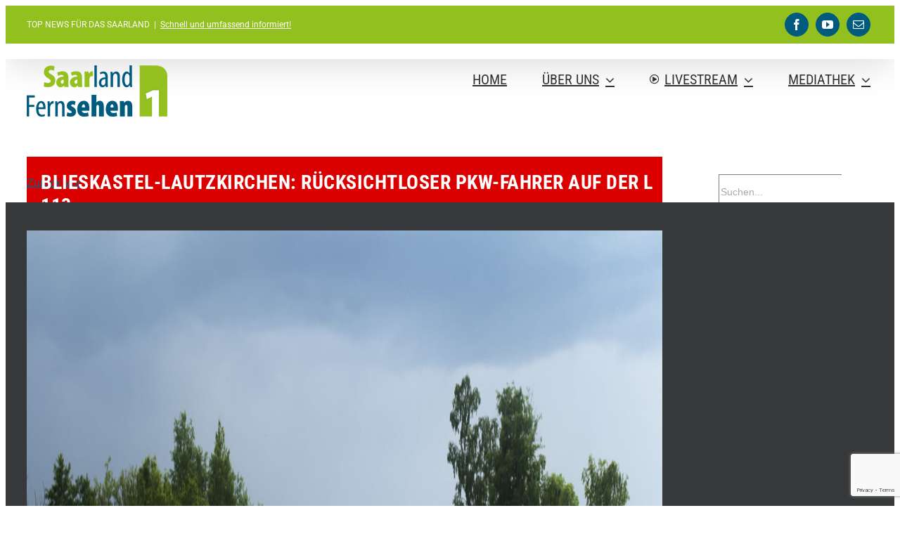

--- FILE ---
content_type: text/html; charset=utf-8
request_url: https://www.google.com/recaptcha/api2/anchor?ar=1&k=6Le_WrAUAAAAALdrDVuHKKaWURFaRJjtN2ZAWVNg&co=aHR0cHM6Ly93d3cuc2FhcmxhbmQtZmVybnNlaGVuLmNvbTo0NDM.&hl=en&v=N67nZn4AqZkNcbeMu4prBgzg&size=invisible&anchor-ms=20000&execute-ms=30000&cb=ypuvvqf7yen9
body_size: 48561
content:
<!DOCTYPE HTML><html dir="ltr" lang="en"><head><meta http-equiv="Content-Type" content="text/html; charset=UTF-8">
<meta http-equiv="X-UA-Compatible" content="IE=edge">
<title>reCAPTCHA</title>
<style type="text/css">
/* cyrillic-ext */
@font-face {
  font-family: 'Roboto';
  font-style: normal;
  font-weight: 400;
  font-stretch: 100%;
  src: url(//fonts.gstatic.com/s/roboto/v48/KFO7CnqEu92Fr1ME7kSn66aGLdTylUAMa3GUBHMdazTgWw.woff2) format('woff2');
  unicode-range: U+0460-052F, U+1C80-1C8A, U+20B4, U+2DE0-2DFF, U+A640-A69F, U+FE2E-FE2F;
}
/* cyrillic */
@font-face {
  font-family: 'Roboto';
  font-style: normal;
  font-weight: 400;
  font-stretch: 100%;
  src: url(//fonts.gstatic.com/s/roboto/v48/KFO7CnqEu92Fr1ME7kSn66aGLdTylUAMa3iUBHMdazTgWw.woff2) format('woff2');
  unicode-range: U+0301, U+0400-045F, U+0490-0491, U+04B0-04B1, U+2116;
}
/* greek-ext */
@font-face {
  font-family: 'Roboto';
  font-style: normal;
  font-weight: 400;
  font-stretch: 100%;
  src: url(//fonts.gstatic.com/s/roboto/v48/KFO7CnqEu92Fr1ME7kSn66aGLdTylUAMa3CUBHMdazTgWw.woff2) format('woff2');
  unicode-range: U+1F00-1FFF;
}
/* greek */
@font-face {
  font-family: 'Roboto';
  font-style: normal;
  font-weight: 400;
  font-stretch: 100%;
  src: url(//fonts.gstatic.com/s/roboto/v48/KFO7CnqEu92Fr1ME7kSn66aGLdTylUAMa3-UBHMdazTgWw.woff2) format('woff2');
  unicode-range: U+0370-0377, U+037A-037F, U+0384-038A, U+038C, U+038E-03A1, U+03A3-03FF;
}
/* math */
@font-face {
  font-family: 'Roboto';
  font-style: normal;
  font-weight: 400;
  font-stretch: 100%;
  src: url(//fonts.gstatic.com/s/roboto/v48/KFO7CnqEu92Fr1ME7kSn66aGLdTylUAMawCUBHMdazTgWw.woff2) format('woff2');
  unicode-range: U+0302-0303, U+0305, U+0307-0308, U+0310, U+0312, U+0315, U+031A, U+0326-0327, U+032C, U+032F-0330, U+0332-0333, U+0338, U+033A, U+0346, U+034D, U+0391-03A1, U+03A3-03A9, U+03B1-03C9, U+03D1, U+03D5-03D6, U+03F0-03F1, U+03F4-03F5, U+2016-2017, U+2034-2038, U+203C, U+2040, U+2043, U+2047, U+2050, U+2057, U+205F, U+2070-2071, U+2074-208E, U+2090-209C, U+20D0-20DC, U+20E1, U+20E5-20EF, U+2100-2112, U+2114-2115, U+2117-2121, U+2123-214F, U+2190, U+2192, U+2194-21AE, U+21B0-21E5, U+21F1-21F2, U+21F4-2211, U+2213-2214, U+2216-22FF, U+2308-230B, U+2310, U+2319, U+231C-2321, U+2336-237A, U+237C, U+2395, U+239B-23B7, U+23D0, U+23DC-23E1, U+2474-2475, U+25AF, U+25B3, U+25B7, U+25BD, U+25C1, U+25CA, U+25CC, U+25FB, U+266D-266F, U+27C0-27FF, U+2900-2AFF, U+2B0E-2B11, U+2B30-2B4C, U+2BFE, U+3030, U+FF5B, U+FF5D, U+1D400-1D7FF, U+1EE00-1EEFF;
}
/* symbols */
@font-face {
  font-family: 'Roboto';
  font-style: normal;
  font-weight: 400;
  font-stretch: 100%;
  src: url(//fonts.gstatic.com/s/roboto/v48/KFO7CnqEu92Fr1ME7kSn66aGLdTylUAMaxKUBHMdazTgWw.woff2) format('woff2');
  unicode-range: U+0001-000C, U+000E-001F, U+007F-009F, U+20DD-20E0, U+20E2-20E4, U+2150-218F, U+2190, U+2192, U+2194-2199, U+21AF, U+21E6-21F0, U+21F3, U+2218-2219, U+2299, U+22C4-22C6, U+2300-243F, U+2440-244A, U+2460-24FF, U+25A0-27BF, U+2800-28FF, U+2921-2922, U+2981, U+29BF, U+29EB, U+2B00-2BFF, U+4DC0-4DFF, U+FFF9-FFFB, U+10140-1018E, U+10190-1019C, U+101A0, U+101D0-101FD, U+102E0-102FB, U+10E60-10E7E, U+1D2C0-1D2D3, U+1D2E0-1D37F, U+1F000-1F0FF, U+1F100-1F1AD, U+1F1E6-1F1FF, U+1F30D-1F30F, U+1F315, U+1F31C, U+1F31E, U+1F320-1F32C, U+1F336, U+1F378, U+1F37D, U+1F382, U+1F393-1F39F, U+1F3A7-1F3A8, U+1F3AC-1F3AF, U+1F3C2, U+1F3C4-1F3C6, U+1F3CA-1F3CE, U+1F3D4-1F3E0, U+1F3ED, U+1F3F1-1F3F3, U+1F3F5-1F3F7, U+1F408, U+1F415, U+1F41F, U+1F426, U+1F43F, U+1F441-1F442, U+1F444, U+1F446-1F449, U+1F44C-1F44E, U+1F453, U+1F46A, U+1F47D, U+1F4A3, U+1F4B0, U+1F4B3, U+1F4B9, U+1F4BB, U+1F4BF, U+1F4C8-1F4CB, U+1F4D6, U+1F4DA, U+1F4DF, U+1F4E3-1F4E6, U+1F4EA-1F4ED, U+1F4F7, U+1F4F9-1F4FB, U+1F4FD-1F4FE, U+1F503, U+1F507-1F50B, U+1F50D, U+1F512-1F513, U+1F53E-1F54A, U+1F54F-1F5FA, U+1F610, U+1F650-1F67F, U+1F687, U+1F68D, U+1F691, U+1F694, U+1F698, U+1F6AD, U+1F6B2, U+1F6B9-1F6BA, U+1F6BC, U+1F6C6-1F6CF, U+1F6D3-1F6D7, U+1F6E0-1F6EA, U+1F6F0-1F6F3, U+1F6F7-1F6FC, U+1F700-1F7FF, U+1F800-1F80B, U+1F810-1F847, U+1F850-1F859, U+1F860-1F887, U+1F890-1F8AD, U+1F8B0-1F8BB, U+1F8C0-1F8C1, U+1F900-1F90B, U+1F93B, U+1F946, U+1F984, U+1F996, U+1F9E9, U+1FA00-1FA6F, U+1FA70-1FA7C, U+1FA80-1FA89, U+1FA8F-1FAC6, U+1FACE-1FADC, U+1FADF-1FAE9, U+1FAF0-1FAF8, U+1FB00-1FBFF;
}
/* vietnamese */
@font-face {
  font-family: 'Roboto';
  font-style: normal;
  font-weight: 400;
  font-stretch: 100%;
  src: url(//fonts.gstatic.com/s/roboto/v48/KFO7CnqEu92Fr1ME7kSn66aGLdTylUAMa3OUBHMdazTgWw.woff2) format('woff2');
  unicode-range: U+0102-0103, U+0110-0111, U+0128-0129, U+0168-0169, U+01A0-01A1, U+01AF-01B0, U+0300-0301, U+0303-0304, U+0308-0309, U+0323, U+0329, U+1EA0-1EF9, U+20AB;
}
/* latin-ext */
@font-face {
  font-family: 'Roboto';
  font-style: normal;
  font-weight: 400;
  font-stretch: 100%;
  src: url(//fonts.gstatic.com/s/roboto/v48/KFO7CnqEu92Fr1ME7kSn66aGLdTylUAMa3KUBHMdazTgWw.woff2) format('woff2');
  unicode-range: U+0100-02BA, U+02BD-02C5, U+02C7-02CC, U+02CE-02D7, U+02DD-02FF, U+0304, U+0308, U+0329, U+1D00-1DBF, U+1E00-1E9F, U+1EF2-1EFF, U+2020, U+20A0-20AB, U+20AD-20C0, U+2113, U+2C60-2C7F, U+A720-A7FF;
}
/* latin */
@font-face {
  font-family: 'Roboto';
  font-style: normal;
  font-weight: 400;
  font-stretch: 100%;
  src: url(//fonts.gstatic.com/s/roboto/v48/KFO7CnqEu92Fr1ME7kSn66aGLdTylUAMa3yUBHMdazQ.woff2) format('woff2');
  unicode-range: U+0000-00FF, U+0131, U+0152-0153, U+02BB-02BC, U+02C6, U+02DA, U+02DC, U+0304, U+0308, U+0329, U+2000-206F, U+20AC, U+2122, U+2191, U+2193, U+2212, U+2215, U+FEFF, U+FFFD;
}
/* cyrillic-ext */
@font-face {
  font-family: 'Roboto';
  font-style: normal;
  font-weight: 500;
  font-stretch: 100%;
  src: url(//fonts.gstatic.com/s/roboto/v48/KFO7CnqEu92Fr1ME7kSn66aGLdTylUAMa3GUBHMdazTgWw.woff2) format('woff2');
  unicode-range: U+0460-052F, U+1C80-1C8A, U+20B4, U+2DE0-2DFF, U+A640-A69F, U+FE2E-FE2F;
}
/* cyrillic */
@font-face {
  font-family: 'Roboto';
  font-style: normal;
  font-weight: 500;
  font-stretch: 100%;
  src: url(//fonts.gstatic.com/s/roboto/v48/KFO7CnqEu92Fr1ME7kSn66aGLdTylUAMa3iUBHMdazTgWw.woff2) format('woff2');
  unicode-range: U+0301, U+0400-045F, U+0490-0491, U+04B0-04B1, U+2116;
}
/* greek-ext */
@font-face {
  font-family: 'Roboto';
  font-style: normal;
  font-weight: 500;
  font-stretch: 100%;
  src: url(//fonts.gstatic.com/s/roboto/v48/KFO7CnqEu92Fr1ME7kSn66aGLdTylUAMa3CUBHMdazTgWw.woff2) format('woff2');
  unicode-range: U+1F00-1FFF;
}
/* greek */
@font-face {
  font-family: 'Roboto';
  font-style: normal;
  font-weight: 500;
  font-stretch: 100%;
  src: url(//fonts.gstatic.com/s/roboto/v48/KFO7CnqEu92Fr1ME7kSn66aGLdTylUAMa3-UBHMdazTgWw.woff2) format('woff2');
  unicode-range: U+0370-0377, U+037A-037F, U+0384-038A, U+038C, U+038E-03A1, U+03A3-03FF;
}
/* math */
@font-face {
  font-family: 'Roboto';
  font-style: normal;
  font-weight: 500;
  font-stretch: 100%;
  src: url(//fonts.gstatic.com/s/roboto/v48/KFO7CnqEu92Fr1ME7kSn66aGLdTylUAMawCUBHMdazTgWw.woff2) format('woff2');
  unicode-range: U+0302-0303, U+0305, U+0307-0308, U+0310, U+0312, U+0315, U+031A, U+0326-0327, U+032C, U+032F-0330, U+0332-0333, U+0338, U+033A, U+0346, U+034D, U+0391-03A1, U+03A3-03A9, U+03B1-03C9, U+03D1, U+03D5-03D6, U+03F0-03F1, U+03F4-03F5, U+2016-2017, U+2034-2038, U+203C, U+2040, U+2043, U+2047, U+2050, U+2057, U+205F, U+2070-2071, U+2074-208E, U+2090-209C, U+20D0-20DC, U+20E1, U+20E5-20EF, U+2100-2112, U+2114-2115, U+2117-2121, U+2123-214F, U+2190, U+2192, U+2194-21AE, U+21B0-21E5, U+21F1-21F2, U+21F4-2211, U+2213-2214, U+2216-22FF, U+2308-230B, U+2310, U+2319, U+231C-2321, U+2336-237A, U+237C, U+2395, U+239B-23B7, U+23D0, U+23DC-23E1, U+2474-2475, U+25AF, U+25B3, U+25B7, U+25BD, U+25C1, U+25CA, U+25CC, U+25FB, U+266D-266F, U+27C0-27FF, U+2900-2AFF, U+2B0E-2B11, U+2B30-2B4C, U+2BFE, U+3030, U+FF5B, U+FF5D, U+1D400-1D7FF, U+1EE00-1EEFF;
}
/* symbols */
@font-face {
  font-family: 'Roboto';
  font-style: normal;
  font-weight: 500;
  font-stretch: 100%;
  src: url(//fonts.gstatic.com/s/roboto/v48/KFO7CnqEu92Fr1ME7kSn66aGLdTylUAMaxKUBHMdazTgWw.woff2) format('woff2');
  unicode-range: U+0001-000C, U+000E-001F, U+007F-009F, U+20DD-20E0, U+20E2-20E4, U+2150-218F, U+2190, U+2192, U+2194-2199, U+21AF, U+21E6-21F0, U+21F3, U+2218-2219, U+2299, U+22C4-22C6, U+2300-243F, U+2440-244A, U+2460-24FF, U+25A0-27BF, U+2800-28FF, U+2921-2922, U+2981, U+29BF, U+29EB, U+2B00-2BFF, U+4DC0-4DFF, U+FFF9-FFFB, U+10140-1018E, U+10190-1019C, U+101A0, U+101D0-101FD, U+102E0-102FB, U+10E60-10E7E, U+1D2C0-1D2D3, U+1D2E0-1D37F, U+1F000-1F0FF, U+1F100-1F1AD, U+1F1E6-1F1FF, U+1F30D-1F30F, U+1F315, U+1F31C, U+1F31E, U+1F320-1F32C, U+1F336, U+1F378, U+1F37D, U+1F382, U+1F393-1F39F, U+1F3A7-1F3A8, U+1F3AC-1F3AF, U+1F3C2, U+1F3C4-1F3C6, U+1F3CA-1F3CE, U+1F3D4-1F3E0, U+1F3ED, U+1F3F1-1F3F3, U+1F3F5-1F3F7, U+1F408, U+1F415, U+1F41F, U+1F426, U+1F43F, U+1F441-1F442, U+1F444, U+1F446-1F449, U+1F44C-1F44E, U+1F453, U+1F46A, U+1F47D, U+1F4A3, U+1F4B0, U+1F4B3, U+1F4B9, U+1F4BB, U+1F4BF, U+1F4C8-1F4CB, U+1F4D6, U+1F4DA, U+1F4DF, U+1F4E3-1F4E6, U+1F4EA-1F4ED, U+1F4F7, U+1F4F9-1F4FB, U+1F4FD-1F4FE, U+1F503, U+1F507-1F50B, U+1F50D, U+1F512-1F513, U+1F53E-1F54A, U+1F54F-1F5FA, U+1F610, U+1F650-1F67F, U+1F687, U+1F68D, U+1F691, U+1F694, U+1F698, U+1F6AD, U+1F6B2, U+1F6B9-1F6BA, U+1F6BC, U+1F6C6-1F6CF, U+1F6D3-1F6D7, U+1F6E0-1F6EA, U+1F6F0-1F6F3, U+1F6F7-1F6FC, U+1F700-1F7FF, U+1F800-1F80B, U+1F810-1F847, U+1F850-1F859, U+1F860-1F887, U+1F890-1F8AD, U+1F8B0-1F8BB, U+1F8C0-1F8C1, U+1F900-1F90B, U+1F93B, U+1F946, U+1F984, U+1F996, U+1F9E9, U+1FA00-1FA6F, U+1FA70-1FA7C, U+1FA80-1FA89, U+1FA8F-1FAC6, U+1FACE-1FADC, U+1FADF-1FAE9, U+1FAF0-1FAF8, U+1FB00-1FBFF;
}
/* vietnamese */
@font-face {
  font-family: 'Roboto';
  font-style: normal;
  font-weight: 500;
  font-stretch: 100%;
  src: url(//fonts.gstatic.com/s/roboto/v48/KFO7CnqEu92Fr1ME7kSn66aGLdTylUAMa3OUBHMdazTgWw.woff2) format('woff2');
  unicode-range: U+0102-0103, U+0110-0111, U+0128-0129, U+0168-0169, U+01A0-01A1, U+01AF-01B0, U+0300-0301, U+0303-0304, U+0308-0309, U+0323, U+0329, U+1EA0-1EF9, U+20AB;
}
/* latin-ext */
@font-face {
  font-family: 'Roboto';
  font-style: normal;
  font-weight: 500;
  font-stretch: 100%;
  src: url(//fonts.gstatic.com/s/roboto/v48/KFO7CnqEu92Fr1ME7kSn66aGLdTylUAMa3KUBHMdazTgWw.woff2) format('woff2');
  unicode-range: U+0100-02BA, U+02BD-02C5, U+02C7-02CC, U+02CE-02D7, U+02DD-02FF, U+0304, U+0308, U+0329, U+1D00-1DBF, U+1E00-1E9F, U+1EF2-1EFF, U+2020, U+20A0-20AB, U+20AD-20C0, U+2113, U+2C60-2C7F, U+A720-A7FF;
}
/* latin */
@font-face {
  font-family: 'Roboto';
  font-style: normal;
  font-weight: 500;
  font-stretch: 100%;
  src: url(//fonts.gstatic.com/s/roboto/v48/KFO7CnqEu92Fr1ME7kSn66aGLdTylUAMa3yUBHMdazQ.woff2) format('woff2');
  unicode-range: U+0000-00FF, U+0131, U+0152-0153, U+02BB-02BC, U+02C6, U+02DA, U+02DC, U+0304, U+0308, U+0329, U+2000-206F, U+20AC, U+2122, U+2191, U+2193, U+2212, U+2215, U+FEFF, U+FFFD;
}
/* cyrillic-ext */
@font-face {
  font-family: 'Roboto';
  font-style: normal;
  font-weight: 900;
  font-stretch: 100%;
  src: url(//fonts.gstatic.com/s/roboto/v48/KFO7CnqEu92Fr1ME7kSn66aGLdTylUAMa3GUBHMdazTgWw.woff2) format('woff2');
  unicode-range: U+0460-052F, U+1C80-1C8A, U+20B4, U+2DE0-2DFF, U+A640-A69F, U+FE2E-FE2F;
}
/* cyrillic */
@font-face {
  font-family: 'Roboto';
  font-style: normal;
  font-weight: 900;
  font-stretch: 100%;
  src: url(//fonts.gstatic.com/s/roboto/v48/KFO7CnqEu92Fr1ME7kSn66aGLdTylUAMa3iUBHMdazTgWw.woff2) format('woff2');
  unicode-range: U+0301, U+0400-045F, U+0490-0491, U+04B0-04B1, U+2116;
}
/* greek-ext */
@font-face {
  font-family: 'Roboto';
  font-style: normal;
  font-weight: 900;
  font-stretch: 100%;
  src: url(//fonts.gstatic.com/s/roboto/v48/KFO7CnqEu92Fr1ME7kSn66aGLdTylUAMa3CUBHMdazTgWw.woff2) format('woff2');
  unicode-range: U+1F00-1FFF;
}
/* greek */
@font-face {
  font-family: 'Roboto';
  font-style: normal;
  font-weight: 900;
  font-stretch: 100%;
  src: url(//fonts.gstatic.com/s/roboto/v48/KFO7CnqEu92Fr1ME7kSn66aGLdTylUAMa3-UBHMdazTgWw.woff2) format('woff2');
  unicode-range: U+0370-0377, U+037A-037F, U+0384-038A, U+038C, U+038E-03A1, U+03A3-03FF;
}
/* math */
@font-face {
  font-family: 'Roboto';
  font-style: normal;
  font-weight: 900;
  font-stretch: 100%;
  src: url(//fonts.gstatic.com/s/roboto/v48/KFO7CnqEu92Fr1ME7kSn66aGLdTylUAMawCUBHMdazTgWw.woff2) format('woff2');
  unicode-range: U+0302-0303, U+0305, U+0307-0308, U+0310, U+0312, U+0315, U+031A, U+0326-0327, U+032C, U+032F-0330, U+0332-0333, U+0338, U+033A, U+0346, U+034D, U+0391-03A1, U+03A3-03A9, U+03B1-03C9, U+03D1, U+03D5-03D6, U+03F0-03F1, U+03F4-03F5, U+2016-2017, U+2034-2038, U+203C, U+2040, U+2043, U+2047, U+2050, U+2057, U+205F, U+2070-2071, U+2074-208E, U+2090-209C, U+20D0-20DC, U+20E1, U+20E5-20EF, U+2100-2112, U+2114-2115, U+2117-2121, U+2123-214F, U+2190, U+2192, U+2194-21AE, U+21B0-21E5, U+21F1-21F2, U+21F4-2211, U+2213-2214, U+2216-22FF, U+2308-230B, U+2310, U+2319, U+231C-2321, U+2336-237A, U+237C, U+2395, U+239B-23B7, U+23D0, U+23DC-23E1, U+2474-2475, U+25AF, U+25B3, U+25B7, U+25BD, U+25C1, U+25CA, U+25CC, U+25FB, U+266D-266F, U+27C0-27FF, U+2900-2AFF, U+2B0E-2B11, U+2B30-2B4C, U+2BFE, U+3030, U+FF5B, U+FF5D, U+1D400-1D7FF, U+1EE00-1EEFF;
}
/* symbols */
@font-face {
  font-family: 'Roboto';
  font-style: normal;
  font-weight: 900;
  font-stretch: 100%;
  src: url(//fonts.gstatic.com/s/roboto/v48/KFO7CnqEu92Fr1ME7kSn66aGLdTylUAMaxKUBHMdazTgWw.woff2) format('woff2');
  unicode-range: U+0001-000C, U+000E-001F, U+007F-009F, U+20DD-20E0, U+20E2-20E4, U+2150-218F, U+2190, U+2192, U+2194-2199, U+21AF, U+21E6-21F0, U+21F3, U+2218-2219, U+2299, U+22C4-22C6, U+2300-243F, U+2440-244A, U+2460-24FF, U+25A0-27BF, U+2800-28FF, U+2921-2922, U+2981, U+29BF, U+29EB, U+2B00-2BFF, U+4DC0-4DFF, U+FFF9-FFFB, U+10140-1018E, U+10190-1019C, U+101A0, U+101D0-101FD, U+102E0-102FB, U+10E60-10E7E, U+1D2C0-1D2D3, U+1D2E0-1D37F, U+1F000-1F0FF, U+1F100-1F1AD, U+1F1E6-1F1FF, U+1F30D-1F30F, U+1F315, U+1F31C, U+1F31E, U+1F320-1F32C, U+1F336, U+1F378, U+1F37D, U+1F382, U+1F393-1F39F, U+1F3A7-1F3A8, U+1F3AC-1F3AF, U+1F3C2, U+1F3C4-1F3C6, U+1F3CA-1F3CE, U+1F3D4-1F3E0, U+1F3ED, U+1F3F1-1F3F3, U+1F3F5-1F3F7, U+1F408, U+1F415, U+1F41F, U+1F426, U+1F43F, U+1F441-1F442, U+1F444, U+1F446-1F449, U+1F44C-1F44E, U+1F453, U+1F46A, U+1F47D, U+1F4A3, U+1F4B0, U+1F4B3, U+1F4B9, U+1F4BB, U+1F4BF, U+1F4C8-1F4CB, U+1F4D6, U+1F4DA, U+1F4DF, U+1F4E3-1F4E6, U+1F4EA-1F4ED, U+1F4F7, U+1F4F9-1F4FB, U+1F4FD-1F4FE, U+1F503, U+1F507-1F50B, U+1F50D, U+1F512-1F513, U+1F53E-1F54A, U+1F54F-1F5FA, U+1F610, U+1F650-1F67F, U+1F687, U+1F68D, U+1F691, U+1F694, U+1F698, U+1F6AD, U+1F6B2, U+1F6B9-1F6BA, U+1F6BC, U+1F6C6-1F6CF, U+1F6D3-1F6D7, U+1F6E0-1F6EA, U+1F6F0-1F6F3, U+1F6F7-1F6FC, U+1F700-1F7FF, U+1F800-1F80B, U+1F810-1F847, U+1F850-1F859, U+1F860-1F887, U+1F890-1F8AD, U+1F8B0-1F8BB, U+1F8C0-1F8C1, U+1F900-1F90B, U+1F93B, U+1F946, U+1F984, U+1F996, U+1F9E9, U+1FA00-1FA6F, U+1FA70-1FA7C, U+1FA80-1FA89, U+1FA8F-1FAC6, U+1FACE-1FADC, U+1FADF-1FAE9, U+1FAF0-1FAF8, U+1FB00-1FBFF;
}
/* vietnamese */
@font-face {
  font-family: 'Roboto';
  font-style: normal;
  font-weight: 900;
  font-stretch: 100%;
  src: url(//fonts.gstatic.com/s/roboto/v48/KFO7CnqEu92Fr1ME7kSn66aGLdTylUAMa3OUBHMdazTgWw.woff2) format('woff2');
  unicode-range: U+0102-0103, U+0110-0111, U+0128-0129, U+0168-0169, U+01A0-01A1, U+01AF-01B0, U+0300-0301, U+0303-0304, U+0308-0309, U+0323, U+0329, U+1EA0-1EF9, U+20AB;
}
/* latin-ext */
@font-face {
  font-family: 'Roboto';
  font-style: normal;
  font-weight: 900;
  font-stretch: 100%;
  src: url(//fonts.gstatic.com/s/roboto/v48/KFO7CnqEu92Fr1ME7kSn66aGLdTylUAMa3KUBHMdazTgWw.woff2) format('woff2');
  unicode-range: U+0100-02BA, U+02BD-02C5, U+02C7-02CC, U+02CE-02D7, U+02DD-02FF, U+0304, U+0308, U+0329, U+1D00-1DBF, U+1E00-1E9F, U+1EF2-1EFF, U+2020, U+20A0-20AB, U+20AD-20C0, U+2113, U+2C60-2C7F, U+A720-A7FF;
}
/* latin */
@font-face {
  font-family: 'Roboto';
  font-style: normal;
  font-weight: 900;
  font-stretch: 100%;
  src: url(//fonts.gstatic.com/s/roboto/v48/KFO7CnqEu92Fr1ME7kSn66aGLdTylUAMa3yUBHMdazQ.woff2) format('woff2');
  unicode-range: U+0000-00FF, U+0131, U+0152-0153, U+02BB-02BC, U+02C6, U+02DA, U+02DC, U+0304, U+0308, U+0329, U+2000-206F, U+20AC, U+2122, U+2191, U+2193, U+2212, U+2215, U+FEFF, U+FFFD;
}

</style>
<link rel="stylesheet" type="text/css" href="https://www.gstatic.com/recaptcha/releases/N67nZn4AqZkNcbeMu4prBgzg/styles__ltr.css">
<script nonce="AcQ3zA-EcgGd-Gj02E9Dmw" type="text/javascript">window['__recaptcha_api'] = 'https://www.google.com/recaptcha/api2/';</script>
<script type="text/javascript" src="https://www.gstatic.com/recaptcha/releases/N67nZn4AqZkNcbeMu4prBgzg/recaptcha__en.js" nonce="AcQ3zA-EcgGd-Gj02E9Dmw">
      
    </script></head>
<body><div id="rc-anchor-alert" class="rc-anchor-alert"></div>
<input type="hidden" id="recaptcha-token" value="[base64]">
<script type="text/javascript" nonce="AcQ3zA-EcgGd-Gj02E9Dmw">
      recaptcha.anchor.Main.init("[\x22ainput\x22,[\x22bgdata\x22,\x22\x22,\[base64]/[base64]/[base64]/bmV3IHJbeF0oY1swXSk6RT09Mj9uZXcgclt4XShjWzBdLGNbMV0pOkU9PTM/bmV3IHJbeF0oY1swXSxjWzFdLGNbMl0pOkU9PTQ/[base64]/[base64]/[base64]/[base64]/[base64]/[base64]/[base64]/[base64]\x22,\[base64]\\u003d\\u003d\x22,\[base64]/DtsKrw4gxWi1zwpJTNwbCuyjCjhnClBpUw6QdX8KFwr3Dshxywr9kB27DsSrCvMKbA0FFw5QTRMKlwqkqVMKXw54MF2nChVTDrD1twqnDuMKZw6k8w5dPKRvDvMOQw6XDrQMPworCji/[base64]/DnsK1wrRqEnLDk1BOw5NEw7TDrG8Rw5cDX0V8R13ChxE/[base64]/ClBjDkC7ChMOXXVNBwp8DwoZne8KIaj7CtcOQw67CkRbCg1p0w7jDulnDhSnCjwVBwrnDm8O4wqkjw50VacKrJnrCu8KzJMOxwp3DlAcAwo/DhMKlETkQSsOxNEQpUMONWUHDh8Kdw7/DsntAPQQew4rCi8OHw5RgwpDDqkrCoRNhw6zCrjR0wqgGbhE1YGXCp8Kvw5/Cl8Kgw6I/LRXCtytbwq1xAMKuV8KlwpzCoBoVfBzCr37Duk89w7k9w4XDjDt2fk9BO8Kww65cw4BwwqwIw7TDmD7CvQXCtcKEwr/DuCwxdsKdwq/[base64]/DhB86wpQxw5/DmcKdHXfCmRDDqsKETsK3QsONw6Y/AcObGsOwQXvDkh9tMcOgwrrCuxc9w5bDk8OaRsKGZsOeQEdYw794w4hbw7IoDQc+fWDCkwjCmcOCCQoBw77CmcOWwoLCoghaw6I/wqPDvxHDmS0two/DucO1F8ORDMKdw6w7IsKfwqs/woXDt8KQYhIzasO0FcKhw67DsS0Ow6MFwoLCh1nCk3pDbMKFw4ZuwqkcCUXDtMOMUF7DpFtpZMKPPHrDombCk3HChDtIasOfMMKnw4TCpcOmw4fCsMK9dcKCw5/ClU/DvzrDkjE/wpY6wpNJwpQrOsKaw4PCjcO/DcKUw73CjzXDgMK1QMO4wpDCpcO1w43Ch8KZwrlXwpE3woJPRTXClz3Dm2sQfMKLTsKeP8Khw6fDugthw7BcezbCjBYjw6EcSibDmsKGwqfDgcODw4/[base64]/DmcKOBSbDiMOFw75ZD8Kuw5XDhMKGw7FQOSvCgsK4HSYHezPDhcO5w6jCgMKaUGgHUsOzN8OgwrEnwrMzUHHDicOtwpM1wrzCvk/Dj0vDqsKhQsKUYTUCLMO1wqhAwp/DvB3DhMOtU8O9VzvDncKKRsKWw6wmQgAQJFRIbcOpR1DCm8OlQcOtw6jDnMO6N8Oxw5xcwqTCq8Krw6gew7kFM8ORKgRGw4NpasOSw4V8wqkqwrDDrMKiwpnCvh/[base64]/w485TcOZUVTCvWDDtx3CrQVCOMKxa8KFKsOYecOcRcOpwpA+I04uCCPCpcO0bQnDsMKGw7zDuRPChsOBw5xBWA/DjkvCondUw5M8ZMKmaMOYwp89fWIRdMOMwpFjKsOpXSXDrR/DpxU4BxEERMK1w70jZsKywrtSwpRow7/[base64]/DvTbDl8ORUcKcw5LDtsKdXMOEwp45Zh7CmhXCgEVpwqjCtj1XwrjDgcO5IsOzacOtO3rCkWbCkMK+EsOrw5Usw5/Cl8K+w5XDshkLR8OpDnnDnFbCgWLDnTTCunApwokeG8Kvw7LDhMKywr5DN2LCkWhuP3bDisOMfcKxPBNsw44sc8Oqd8ORwrrCjcOzFC/Cn8K7wpXDkxxjwrHCjcOrPsOhCcOuMD3CqMOzSsKZXw0Hw7k2wr/CkMO3BcOqPMOfwq/CjCbCo3Mlw7bDgDbDjyB4wrbDuhUSw5YNR0Qjw7Ncw6NHKBzDnUzCq8O+w6fCqmHDqcKiH8OOXURJNcOWNMOOwpLCsV/ClsOcJ8KKPD/CmMKIwq7Dr8KrUy/Cp8OMQ8K7wrBswqjDn8ODwrrCvcOoVTHCnn/CrsKqwrY1wqrCqsKyIhNWBnd3w67ChktBMnDCgVptwp7DpMK+w647GMOTw5t4wodVwpwHZwXCosKKw61UWcKJwr0secK6wpJPwovDjgRrJ8OAwoHCh8OSw5J2wp/DpBTDsiMFBTo8XA/DjMKrw5UHdlgdw7nDgMKWwrbCu27ChsO8VTM8wrbCglARAMO2wpHDl8OHacOaMcOBwprDl1NfOW/Dj0XDpsKXwpbCin7CsMOHfQjClsKcwo0sXVbDjkzDoTLCpzPCm3d3wrLDrUdzVhUjT8KvcBImYwbDjsORZEISHcKcHsOUw7gEw4ppC8K2SnRpw7XDqMOxbCDDm8KtcsKVw7xUw6A0fnoEwo7CqDHDokVtw5VCwqwfF8Oow4lWN3TCmMKRTUMqwoLDt8KYwo/CkMOvwrbDh2jDnhDCnAvDpGnDhMKCW3bDsn4zBcK5w5Rfw57CrG/[base64]/[base64]/Dl8KZwq5pHiowcMOQwrInwr44FG9/a8Oyw4g7WWo/Yy3Co2LDuwgew4vCn0XDq8OMfWVpPcK/wqXDgnzCggQkD0vDpMOEwqg7wpt/EMKjw5bDvsK9wonDrcOuwr7CicKzIsOTwrfCqD/[base64]/w5DDtcOecsKuwrvDgcKMw4nCnmhVcMKwSk3DtF15w7PDn8KITUwBQsKHwrdmw7UVCi/Ds8KwUcK/aU/CoF7DjsKIw5hHPGgnVEhRw5lbwoVXwp/Dm8Kcw4TClBvDrTdSSsKZw7AlMjvCt8Opwop8DyBdwpgsbcKjNCrChAN2w7nDhQzCs0ceY2MrEyfDjCsbwpXDqsOLCQxYGsKcwrtCZsOnw6zDimwXSU0EWMKQXMKgwrHCm8OQwoEMw6/[base64]/Cm8KWwprDg8OpX8O3wrrCq2l3w4PDkWrCt8KcVMKhD8O8w4wQNsKtWcK6w7MzEcOMwqXDj8O5Z0QWwqt1LcO4w5Fiw6l/w6/Dmh7CpljCn8K9wofCusKIwo/CmgrCrsKyw6rCmcOlQ8O0WGQgHk4tFgjDjHwNwrnCoDjCgMOjfhMrXsKXdiTDsB3Ci0XDnMOZKsKlfhvDsMKfTyHCnMOzD8OKd2XCmEDDuCDDhgx8esKkw7FJwrzCmcKuwpjCr1XCtEdvEhtID21YcsKyHh5Mw7bDtsKMFhgqBMO6AgFGwrfDjsKYwr5hw47CuSbCqw/[base64]/DnMKHbFTDvcO8wrrCqhHCvcKeXsOkwpxvw6TDgFfCu8KQDMK5HEgDMsKYwpPCiHRGHMKaR8OPw78lSMO3JUkJMMO+JsKFw47DhBwYMEs+w5rDhsK7dkfCrMKJw5/DsyDColzDrVXCtxoewpzCtMKIw7fDpzMIKG5Lwp5YeMKDwrQmwq3DoxbDoBXDoExtBTzCk8Ksw6vDu8OzdjHDnnLCtVDDiwnClcKWbsKjMsOzwqRQJcOGw5ViXcKSwq4tRcKzw4pyVShkNk7DqsO6Dz7DkyHDkUTDsy/[base64]/DvsOvwrVrwphCOcOQNWHCqSt8dMO0UExbw5jCi8Ooc8OQd1RDw6lUMG3ClcOrQhrDlRpLwq7CgMKjw4shw4HDrMKvSMOBQnXDi03CrsOmw5vCskgcwq/CksOhwrjDkDoMwq1Lwr0JV8Kke8KAwoPDuk9pw6w1wrnDhwIHwqjDmcKCchTDgcO7fMOZPxs8GXnCqHd6wqLDt8OObsO3wp/DlcOKTF9bwoAcwqVLe8K/BcOzBXA/[base64]/fcOyPSnDu0zCrMOjFMKPJRrCqcKOwoLDozHCi8KUNDcnw411ZwXCtWAew7xQAcKGw4xEMMOkGRHCuGJgwoEAw7fDmUB3woMBKsKXCUzDowzDrmt6fxFJw6ZIw4PCn1N7w59hw6ZnQRjCqcOcBMOVworCskwLbV4xND/Dq8KNw7DDr8Kdw4JsTsOHK1dLwpzDqw9ewp7CssK+MXXCp8K/woRBLHvCiThWw6oKwpPCmHIeCMO5JGxBw7UkJMKGwqEbwoscBsOHdcOdwrNyFRnCuW3CicKYdMKjGsKVIcKdw57CjsK0wr0tw57DvWASw73DlBPCsEZWw6M7csKKDg3Cq8OMwr/Dq8O5RMKpdsKYSnNvw7U7wq8nNsKSw7PDi3TCvxZzNMONK8KfwoXDq8K3wrrCq8K/wq7CnsK+LMOROwMlIsKwB0HDssOlw4ElTCkdLHDCnsK4w4HDhB5Nw6phw5ENYjnCtsOtw4/CjsKWwqFcMMKZwqnDgkbDgMKtHjtXwprDvkwcGMOrw7EAw789UcKOZB1STEtgwoRCwobCox0Uw57CjsKXM2/DnsKow5TDvsOewpjCuMK1wopPw4dew7fDrixfwqrDjVUdw7LDnMKWwqp/w6XCoh4mwofDj2/Ch8KSw5QLw4kkA8O0BDV/wp3DhTHChXXDskTDpFPCosKHKVlawrEDw4PCgRPCl8O2w5BRwqJACMOawrnDucKwwpLCpxoKwovDucOjF10QwoPCswNRalFqw4fCn1UOHkPCvx3CtkfCq8OZwq/Dj0nDr0DDkMKULER9wr7Dt8K3wobDhMO3LMKUwqgRZCPDmyMSwq7Dr0suV8OMEMOkZV7DpsORG8KgD8K3w5wfworCv1LDscKLU8KScMOAwooPBsOdw4RzwrDDusOCeU0nasKcw41/cMKldUTDjcKjwrBeb8Ojwp3Cij/CqAIewooqwqsmRMKGcMKSPDfDgnhMe8KswpnDvcK0w4HDnsOdw7LDryvCkGbCoMKmwq7CnsKCw5PCrijDhMKTOMKvc3bDucO/[base64]/w5U0T2DClMOuwrwMw7nDrG9FNMKaHMKjHMKhNSlAEMK3UsObw45zcl3DjkDCv8KVQW9pAhpuwq5EIMOaw5Zow4TCk0dvw6zDsBfDqMKPw4PDqS7DgQjCkz57wqLDgRkAZ8OWCHLChjLDscKvw4QVDzAWw6U/OsORXsK4K0cNGjfCniTChMKhIMOMd8OOfF3CjMK0f8O/ZE7CmSnCs8KVI8OCwpbCsyI0WEY5wrbDq8O5w5DCs8OqwoXChMK4b3gpw47DpSPCkcKww6pyeEbCpcKUVSdGw6vCoMKpw5x5w7fCgBYDw6sgwpFuZ3HDgisow5LDuMKsEcKew4ZRCRZiJD3Dn8K7C2/CgMOaMnVHwpHCg39Kw4vDq8KMfcOOw5vCp8OWV2k1LMOxw6EtR8OaNUI7CsKfw53Cq8KewrbCtcK6IMOBwpw4QsKUwqnCuCzDrMOATGHDryo/wosjwo3CvsOnw79wHHrDncOhJCp2BFBrwrLDvm1cwobCj8KLa8KcDFRywpMDJ8OiwqrCp8OCwozDvcOsVlRjWitCOmFGwrvDtHtcVcO6wqUpwoJMAcKLLsKfO8K0w57Dq8OgA8Oqwp/CocKMw7APwo0Tw5A1U8KPTjgpwprDrcOJworCscOJwprDl1/CiF3DvMOFwphowonCscK3bsK+w5dTDsOFw5zCikAdJsKdw7kfw70vw4TCoMK5woc9DsKhXsOlwqPDjxbDiWLDkSojXAMsRHTClsKzQ8ORWntdanPDiS90HSgDwqcbc1HDjgASISDCigdqwoNSwqN4HcOmPcOVwpHDicO5XMO7w48mCGwzZ8KUwp/DmsK2wqQHw6s7w4nDiMKHWMOgwpYgE8Knwqhaw4DDvMO/w6VMBMKRLMO9fMK6w49Rw65xw4pYw6/CqQYbw7XCusK1w7FCDMKdLyDCscKNdyHCqnDDlsO/wrjDjncvw6TCvcOLVcOsSsOawokwZ2Z3w6rDlMKpw4UObxDDnMK9wpDCm2dtw7HDqcO5XWTDvMOBVTPCt8ORBD/CkVIBwp7CvSPCg0FYw7ohSMO1LU9bwr7CncKpw6jDkMKMw7fDhTtQLcKkw67CssONKXUnwoTDllgQw4HCnGYUw7rDj8OaEmTDkG/CicKRIkdywpfCvMOtw6Aewq7CncOWwqIqw7TCjMKCAlBYShlRKsKGw4zDqGEqw7kPGFLDkcOxYcKjSsO6XSRqwpfDjz1dwrzCkyjDm8Opw7QHbcOgwqdKfsKBcsK3w6MTw4TDqsKlVQzChcKFw47CisOvwrLCk8OZRyEIwqM7aHjCrcKTwp/CgcKww47ChMO4w5TCqCHDgBt7wpzDo8O/[base64]/CrcKcwoDDvDhJw7hBw6nCkcKuwq4kScKpwprCugjDjnbDjsK3wrZICMK3w7s6w7rDiMOHw4/DoCXDoWAHJsKDwpxZcMKXD8O1ZDJEallRw6vDh8KBYUg8VcOOwqolw4k6wos0ATZXah0KS8KgYMOUw7DDuMOawojCuUvDoMOcX8KFWsK7EcKBw6fDq8K3w5DCkB7ClwQlG11MU1/CnsOtH8OmIMKrBMK4w4kePGN6enLChQ3CgQhKw4bDui9/[base64]/CqE8Mw5bCvMK2woN1wrxXL8Olw6vCmsKFPcOSJ8KtwqDCvsKjwqlYw53CtsKIw7NudcKaTMOTDsKWw5/Cr07ChcORAC7DuAHCrlgrwqXCnsKMJ8KjwokjwqofEHw6wrM1CsKWw448N0cEwoJqwpPDlF/DgcKBHnI+w6/CqS1YAsOuwrzCqsOBwofConLDiMKgQB5pwpzDv0pZF8OawoV4wovCkcOuw41Sw4lJwrfCqlZrQmXCkMOgIjNLw7/ChsKJJwZcwq7Cq0DCoissFhLCmlwyZBTCjk3CqDVeAE/CisOiw5TCvRjCuXckVMOhw4MWIMO2wq02w7bCsMOcBg9mwobCi2XChhjDoDfCixkAQcOWEMOlwrg+woLDpDdywqbCgMKMw5rClgHCvQ0KHCvCgsOew54JIk9oMMKdw6bDhTXDlgJUegbDtMKjw5/CiMKOf8Ocw7DCiiotw5kaa3MxOnHDjsOrdcKBw65CwrbCjwfDhnbDn39VYsK4cSoAcHMiZsK/DcOUw6jCjB3Cl8KGw6JJwqfDjArDr8KIX8OHK8KTDVRMLUQ/w5JqSXjCscOsD043wpfDtUZQG8KuWWXDoCrDhlE+OsOvNw7DpsOowp/DgXErwozCnC82OcKSGQYwA1rCuMKcw6UWdSnCj8O+w63Cp8O4wqRPw5vCuMOsw4bDuCDDn8KTw57Cmj/ChMKdwrLDmMKBDBrDn8KMGcKZwogISsKYOsOpKsOWMWoDwp89dcOJTTPDkUrCnE3Dj8OHOQvCqHjCuMKZw5PDolnDh8OBwoEJOVwMwoRQw48zwqDCm8K3VMKYNMK5Kg7CkcKGHMOfCT19woXDssKTwqLDosOJw6vDs8Oww59TwoLCqMODZMOMLcOWw7R/wq8RwqA3DGfDksO8cMOgw7g9w49LwpkWBSUfw5Bpw4tQTcOXGH1lwrXCscOfw77DpcO/Q13DuiXDhgrDsXrDpMKkFsOeLQ/Dt8OYJ8KCw7I4PCHDgxjDhADCqUg3w7HCqzs9wpLCs8OEwol9wr83BFvDqcKywrUMBDYsQMK/wqnDuMOQO8KPMsKMwoQyGMOAw4/DusKKNRxrw6bCqCd1XzhSw4LDgsOgPMOuXxfCr0lEwppRfGPCk8Oyw7dvXzxPLMOGwokfUsOVMcKKwrUzw4J9SynChHJ+wrLCt8OzH34hw5wDwqFracOhw7zClkfDhsOBe8OXwrXCpgVvGBjDjsOgwrvCpm/CiDATw79wFmDCqMO6wpYHYcO+GsK6AXkXw43Dgnguw6JHX3DDksODXE1Lwqpkwp/CksOxw7M+wrDCh8O/TsKcw6YJUgdvSx5UYMO9DMOowps+w48Ew64TYcO/ezBVCjxEw4jDjizDmsOMIyMgbEw7w57CnENlNkxndFHDiFfClHB2e1pSwonDhUzCujlPZz1QWEEOGcK9w5NtXgzCt8KowqQowoRVRcOPHsKrJRxRXMO9woFbwqAKw5/[base64]/CusKGHlrDrDDCtS/Dtl/DkcO7w5Byw6nCuBLCu2QCwrgvw4ZWD8OcesKbw6tXwoNowpfCt1vDt2M3wrXDvwHCtgjDlzkswoTDqsKkw5ZJUR/DkTLCoMKRwoEkwojCo8KxwonDhBvCocOTw6XDqsOBw4RLKhbDtizCukQJTVvDmFh5w5hjw4bDmU/CvV3DrsK7wrDCin8yw4vCncOtwrAZY8ObwotiCXjDkH0oYMK5w5ADwqLCqsORwoHCucK1NhPDlsKewoLCpg/Cu8O7OcKBw53Cn8KAwpvCiz0YO8KbT3J0w4JzwrB0wq4ew59ow47DswQjMMO+wpFSw5l9IWhJwrfDgArDr8KLwq3CvxjDtcOAw6bDvcO8UXxRGhFXLGcqHMOgwoLDscKdw7JCLHsSO8KEwp84RFnDv01mShvDijt0bGUqwpvDv8K0CDNsw4tzw5pnw6bDk3/Dq8O/M3bDmsOOw5phwpAzwpcIw43Cq11qEMKfS8KAwoAew7MfA8OXYQ8pL1XDjCDDp8O8w6DCuE1xw6/[base64]/WmbDsB0PPwfDojLCscOzwobDscO7L2bCli43wqTDmylFwo7CtsKZw7F+w7nDmnJ0ZwvCs8Ozw6lFTcOJwoLCmgvDgsOUZUvCpxRAw77DscKFw7R6wpM8bMOCO19aeMK0wok3ZMOvasO1woXCi8OJw7nCoTNqYcOSM8OlBkTCkWptw5oQwqY2HcO5wprCpVnCrm5/FsKlT8K5w78dCzNHMT0Be8KhwqvCrQ/DlcKowqDCoi8KKTUqWBZzw7AWw4LDhypswonDojXCs0rDqcOfIcOVEsKAwoJiegTDpcKBM1jDssO1wrHDshLDgXEWwpbCogkUwrrCpgPDiMOmw6BIwrbDqcO4w4kVwrsdw7hlw6UVdMKHAsO2Z0TDp8KFbkMSZsO+w45ow6vCk0bChh5rw7rCrsO0wrp/CcKMAUDDmcOXH8OdXSDCilvCpsKWX31uBTbCg8OkRFDCmsOjwqrDhAfCohvDkcKWwoBuNWIXCMOELAxZw597w5ljUsKZw4JDWmHDl8O1w7nDjMK2QMOzwoZJYjLCjnTCnMKmUcOtw4fDhsK8wp/[base64]/Do8ODSVUdUsK9w7TDo1nDuULDqsKMwoHDpsKawolIw59FJFbDp3jCiybDuQTDtxvCnMO5GsKBVMKPw6LDkzowVFLDusKIwrJJwrgHXSfDrCwBCFVGw4FbRAVrw4l9w4DDlsO6w5RvXMKbw7hFL3QMcw/[base64]/CpWzCnirCjsOrU8KgC8O0JS7Do8O3aHvDnH4yD3/Dv8K0bcOGwoctbXZ6R8KSdMK7w65pCMOAw7fDilEIHRrCtC5VwrMZwoLCjE/CtxREw7FpwqXCl1zCqsKXSMKGwpDClw1Wwq3DkkxhScKNcUR8w51Hw5gEw7BCwrRPQcOvPMKVcsOgY8OwEsKOw7PCsm/Do1TCrsKpwpzDosOOW2LDlhwswqrCgMOIwpnDksKZDhlTwo5+wpbDmjUvL8Oww53CrjsMwosCw48tFsOCwovDiTsdFRpSFsKrLcO9wqwdHcO4XlPDosKOHsO/M8OKwpEmV8O8bMKPwppMbT7CgyTDkztKw5BEcwTDpsO9V8Kuwoo7c8KWVcO8EGvCt8KLYMKHw6bDgcKNJkdswpl3wqrDvUsTwrDDsD5ww4zCh8KABVdWDwUCd8OFGkrCij5bASArBWfDlRXDr8K0OjR9wp02HMOHfsK3ecOnw5FKw6DCoE5AAi/[base64]/[base64]/[base64]/wpDCjcKtM8OzaiVCZcKqY8Kow5/Cg2EscCRUw5dQwqnCh8KUw5kHN8KZOMOjw61qw5bCnMKPw4N2NMOXZsOHEnPCuMKYw5Maw7ZdaU1VW8KVwroQw50twpktd8KCwpcyw61OMMOrOsOMw5IGwqLCjkXCkMKYw7XCrsKxTy5gKsO7ZT/[base64]/Du8OxwpxpwqzDjMOowo0Iw77Ck8O8wrjCuMKwURQGahrDhcKmFsKkey3Ctl82NQfCkARvw5bCiy/CgcO7wo8kwqACRUh/e8KUw5A2CURVwqzCvw0lw4zCncOydzVDwokew5fDpMO4CMOhwq/[base64]/w45PfcOsw7TCkMKDW8Kkw6tIwpVMw6vDtHHDm3bCjcOKPsOhbMKrwpjDkV1yV2sFwrvCisOyZsOzwpVfA8OZIW3CusK+wpvDlRjDpMO3wpDCkcOFKsKLfH4NScK3NxsQwrFyw5XDmRZzwpAVw6szRXjDgMKMw7U9F8Kfw4/[base64]/DhMOzeTVSFcKQw5DCpcO3FjlvS8KqwolDwoTCrkfDm8O/w7BtXcKxPcOnI8KowprChMOXZHh4w7o6w487wrvChQnCr8K/FsK+w73DtwdYwqRJw58ww49iwoTCuQDDqW7DokUKw6XDvsO7wrnDmQ3Dt8Kgw7TCumLCjwTClR/DoMO9THDCnRTDiMO+wrHCoMOnA8KFesO8FsORMsKvw6/[base64]/Dq1zCuMKtGcKbwphuYy0KOjDCnTodISzDsS7CgEoiwq0Sw4fCiRoeX8KJDcOQRMK5w5/Du1t0DlzCh8Oowp8XwqEMwr/CtsKxwrlhVE8gDMK6ecKJwqdiw5tjwqtOZMKcwrxWw5NwwodNw4vDvMOPA8OPcw5Ow6zCssKRBcOOKgzCpcOAw4DDtMOywpgyWMK/wr7CpSLCmMKdw5XDm8O6Y8OwwprCvsOERsKrwpPDl8OTfMO/wrRsFcKKw4rCg8OvP8O6MsOsGgvDgXsMw7oqw6nCpcKoQsKIw6XDlVZBwqbCmsKIwpBrRCrCnsOIVcKXwq/DolXCuQAjwrUcwqImw7M5ID/CjiJXw4XDq8K5RsKkNFbCjcKwwoU/w5zDmwp0w6xhPCbDpGrChhI/wrIhwrolwphCb37DisKIw6M6fh1sVXcjYERwNcOhVTkhw7l6w7TCvMO5wrJYO150w68/[base64]/[base64]/[base64]/DhsOFwo43SSXDvDAYG8OORMOXw7MvwrrCoMOHH8OZw5bCr1bDhxXDpmrDo1XDosKiJX3ChzYwPHbCusOOwrjCucKRwr/CmcOXwr7DkERlbgYSwrjCqgRGcVgkYnNqVMO6wobCqzlXw6jDjRc0woNJRsOKPMOYwqvCp8KmXwbDosKkI3cywqzDusO3dyIdw4Nac8ORwpLDt8OLwog/w5Bdw6PCqsKVPMOEDnkUHcKzwroVwozCu8K5UMOrwqDDtALDisOxScK+YcKjw7AhwoDDimtKw5TDgcKRw4/DlBvCgMOfRMKMWHF6NRwFWSI+w4NUZcOQE8Kzw53Du8OKw63DowHDssKWMnLDsEzDp8O7wrlECWQpw7wlw7Z6w7/[base64]/DqHEIwqESKsOBw6vCncO8w7tdw4JawoTCucKeEsOAw4c1dQHDpMKvOsOzwr0pw70Ww6DDrcOswrs1wpXDgsK6w6dhw5LDpsK0wrLCicK8w7t/J17Di8OdD8O4wrTDmX9qwqjDrVhVw5g6w7ARB8K1w6oWw5Jxw7LCkBVbw5LCmMODSV3Ckw0vHDcQw7x/bcK+QCRCwp5ywrnDmcOzDMOGQMO9OjLDtsKcXB/CqMKYIXI9OcO6w6nDhCbCiUE5PsKpTkDCm8O0XhwNRMOzw4LDuMOUH2x9wpjDsUHDn8KXwrXChMOhwpYdwpfCvD4Gw41Kw4JMwpwlUgrCocKCwrkcwpRVPhAqw54UasOJw4zDtQN+I8KJfcOOL8K0w4/[base64]/DgwgqYcK4FDtwZGPCnsKvdhoOwoXDgMKqBcOMw4TCqCxMIcK2PcOYw7/Dll1RXGbCkWNEQsK3TMOtw69veAbCqMODSzp/[base64]/w45bacOQOHANw7V3ScKWWcOADxzCimskdcO8I3rDsGpvD8ONR8OxwrhNEsOYcsOyfcOGw5hvfwAJNzTCq1LChQPCsWRLMXbDj8KXwprDp8OzPxPCuB7Ck8O7w7HDqiHDhsOew5RjUTfCnVtMFUDCs8OOcDkvw5LDusO9YkNNEsK3TmnCgsOVGVnCqcK/w7J9cX9nO8KRNsKXPT9RHWDCj3DDgSw0w7/DrsKQw7BADirClnV9FMKUw6fCtjzCukjDnsKJa8KJwrscEMKJInJSw6pmAMOHdixkwrDColM+Y39Xw7DDulUjwoI7w4EzekUUT8Kgw7xow7piSMK1w5MeM8KxDMKWHj/Dg8KFTwxVw7fCo8OkUwAdEAvDt8Oow4RcNygnw75KwrDDnMKLdMOjw4Mbw4XDi0XDr8KPwoPDu8OVS8OdUsOfw57DhMK/asKGbcKOwoTDmz/CokHCi1BzMQzDvsO5wpnDiCzDocOfwpEBw4nDk0pdw4HDqiwsTcKgfWXDh2HDkSfDpGLClMKkw5Ujc8Ksa8OENsKyG8Onw5/ClcKZw7R/w5Jdw6pkSSfDoE/[base64]/[base64]/Cj8K0w687QsOlwqUTwq3DrMKnw4AOw53Cp2TCisOqwo53w4bDk8K0wrBkwr5xTsKaYsKAHBJ9woXDk8Obw7TDlUrDlDEFwrLDrDoKKMORXUYfwpVcwqxTH0/DonkHwrF5wrXCjcOOwpPCp1xABcKew4nCrMK6RsOoHMOdw4osw6XCgMOSSsOrb8OJTcKDNBDCtRJtwqPDosOxw4vDpBzDnsOOw6lZJErDikt/w79bbnTChwbDg8KlagFLCMKRDcKbw4zDhgQhwq/[base64]/[base64]/DgsObDsOEY8O4d0dedjDCqiY4wojCqV/DtyFhfkIxwo9gVsKiwpBWXAjDl8OjZcKwS8KeGcKlf1NGTxLDvUnDh8OGX8KIf8OSw4XCmQjDl8KneChSJEvCnsKEeRBRZEQuZMKKw73DgkzCq3/Dpk0XwoUzw6DDszrCijVIcMO2w7PDuF/DlcKyCBnCngh/wrDDr8O9woVewrUpUMOrwqLDuMOKDmR4eTXCkQMWwqQcwpp7LsK/w5fCrcO0wqYbwr0MZiNfb3nCjcKRM0/CnMOBW8KxDjHCp8KcwpXCrcOYa8KSwqwUFVUTwoHDicOqZ3/CmcOjw5TCqcO6woQKHcKMemwKJVpHOsOxesOTR8KIWmjCuzrCu8K/w6trGizDp8OZwojCpThTCsOIwrVOwrF7w5Eew6TCilUiHmbDrlTCsMO1f8OUw51+wq/DqMOrwqLDgsOTDV5cR3PDqlMQwp3Dgw12P8K/PcKNw7HCiMOdwoTChMKswptoIsOMwoHCvMKTecKew4MebsKiw6bCrMKTDMKyF0vCuU3Dl8Olw4x6amAXecKJw4XClsKZwq1VwqBZw78PwrV7wodJw4pWH8KIFlsxwpvCmcOMwpLDvsKUYRg1wqrCm8ONw4tUUD/Cv8O1wr8nR8KQdwNadsKBPz1nw4RlKMORAjFZdsKDwpUFPMK3SwvCkHUAw5NYwpHDlcOkw43CgG7CtcKKPsK+wrvCnsK3fXTDqcK/[base64]/DgnDmRgdw73CiULCrMOVw5/CikZqCRHCosKKw4RyccKLwpJswobDrSfDjxUDw7Qcw7gswqXDoSh5w7MjNMKNIgZ0V2HDuMOZfQnDoMOZw6NIwqEiwq7DtsOcw4RoUcOvw7xfSivDrMOvw6MNwpB+ecOKwosCHsO+wozDn0bDrmTDtsOYw5ZcJHxuw4klbMKmeCILwoNBAcKNw5LCrGRHBcKAWMK/WcKlFsKpES3Dk0HClcKtZcKlVk9ywoBmICXDq8O0wrMyYcKbMcKlwo7DoQ3CvhnDpwRbDsKVNMKSwpjDmn/Cm3ldXz7Dgj4xw6N1w5tKw4TCjHDDt8OtISTDlsO7wqNkJcK0wqTDmG3CucKMwpVTw4RmdcKLC8O+IcKYS8K2HMO/XwzCkm/Ch8O3w4PCuiLCjRMsw5oVE1HDrMKJw5bDm8O4YUfDh0LDm8KowrvCnmlHRcKawqt7w6bDhBrCucKDwoQ+wpExKELCpxd/cz3DssKiT8OiKsORwrXDqGk5SsONwoYqw6DCsk89OMORw7Q4wpHDt8Kvw7BQwq0DIhBhw6IxPibCrMK8wqU/w4LDiDx7wpUzVhVhfk3ChGs+wqPCv8K2e8K1IcOoSjTCksK7w6fDpcK/w7RDwo5zPiTCsTnDjQxmwrrDlX09DGTDqwBoUR0owpbDnMKxwqtZw57CicOwJMOSAMOue8OZZmx8wrjCgh7CuAnCpx3CjELDvcK1BcOPWUEcAkFXPcObw5Idw7FkRMKswpDDt2w6PgAMw5vCv0AJPhfCmC1/wofCsxkiL8KmcMKVwr3DiFcPwqd2w4rCkMKIwrLCoB89wpFNw7NPwr/[base64]/JATDvh0SwqnCh8OcJWgqbnwJw6rCgw/[base64]/Cl8OUw5fDk8OdwpFxb8KwPWTCrnXDoHFdw4B4R8OvXANSw7Iawr/DnMO5wqB6d04gw7s9TXTDrcKJBDoDOwpTQnM+FHRBw6JHw4zCoFU1wpEGwpw/w7YPw6saw4w5wq8Ew7DDrQ7DhBJJw7HDpkBLAz0dYH15wrljMhkjeDTCmsKTw7nCkm7Dhn/CkynDlldrOUF1JsO5wrfDkWNZWsONw7ZHwo7CvsOew7piwrRfF8O8ZMKtAwfCsMKEw5VUFMKEw4Rswq3DnQ3DjMObP0rChlctQBHCjsO5fsKbw4MXw4TDocOyw5bChcKIGcOJwoJ4wqjCpy3CicO3w5DDkMKGwp8wwqkZdi5qwpkFdcOxLMKmw7wDw4vCk8OIw64dPC/CncOyw4HCqQzDm8KcHcOJw5PDqsOrwo7DuMKvw7LDnB4VIgMSPsO1cw7DqDTCtnVRX0IZfMOZwp/DvsOjesKsw5RvCcKHOsO9wqEVwqQkTsKqw7s3wq7ConYsfjk0wpDCtyLDg8KlZm3CvMKjw6I/wpvDtFzDmEFmwpFVKsKlw6c5wqkpc0rDlMKXwq4xwrTDn3rCnEpYBgPDlMONAT8Gw5sMwr5yZRrDgQjDpMKIwrwDw5fDmgYfw5Yxwo5tA37Cp8KqwrsfwoswwoZNwpVtwotiwrk0Whs3wq/CoxjDucKvwrPDjGw+JMKGw5XCnMKqHwUSJW/[base64]/w6U1BcKvNWlEFcOxGF/CpxHDgcOcSBwAecKhSQEDwr9vbWvCnX8TL27Ck8OnwoAgVUPCjVrCiUzDjzQTw7pJw4XDsMOcwoHCjMKDw5bDk27CrcKFLU/Cg8OwD8KzwpkcSMKTRsOjwpYnw6hhcgHDrBrCl3R8YsOQHGrCvDrDn1s8LSAhw6ssw4hqwqFLw53DrWrDj8ONw6cOfcOTLELCkBYwwqDDjMOqUWRSTMOKGMOfcWDDn8KjLQFRw7orPsKKT8KrOVVhLsOgw4rDil96wrQhw7jCk3jCuSXClD0IQCrCpMOTwp/[base64]/w67CncKAwq/[base64]/wq1WN0UNwpHDmEzCkn8UwqHDqkHDmQrCi1dww5QAwo/DsU9ELlrDsGzCssK2w789w6ZoGcKXwpDDmGLDjMKJwq9Cw5vDo8O8w6/[base64]/DssKgNi3CoCPDihzDozPDvXXDsB0BwqDCrsOLScK5w7YTwq5kwr7CgMKXDXd1LTYdwr/DscKdwpIgwpnCvG7CuC4pH1zCt8OAfDjDp8OONUbDhcOGR1XDkWnDhMO2AH7DiiHCtcOgwoFwecKLHW9/wqRVwpHDmcOsw5dSAl89wqTDvMOdO8OhwpbCisO+w6Fjw68wDTkaOSfDu8O5c27DmMKAwrjCqGPDvE/ChMKWM8Kyw6pYwrPCsXF0OCMpw7PCqFXDjcKrw7rCh1cqwqgHw5F9aMOgwqLDvMOFL8KTw4tkwqVaw6JSXnNdRlHCl1DDhlPDkMObBcOrIRgSw5RDJsO1bSNtw6HDqcKCGTHCsMK3FHBdT8KcSsKGGUHDtzxMw4d2F0/DiQA+CGnCrsKvL8Oaw4XDuVovw4YEwoEhwr3Cox8BwobDlsOPwq9lwqbDg8Knw6sIbMOSw5vCpBEeP8K3KsOmXAg7w5p0bRPDo8OnWsK1w7U6e8KtZCTDl1LCuMOlwpbCj8Kyw6QpfcKrDMKVw4rCqcOBw6tsw7DCuzPCjcKIw7wfFzZlBDwxw5bCk8OWY8O4WsKME2/[base64]/aCZxasOMK8KwU0xaEizDj8Okw4U9YcOHQXU3EmJVw5PCo8O0UlTDkzbCqiTDnjrCj8O2wqIcFsO6woXCvSXChMOQbQ/DhFEeWj9NU8K/R8KyQwrDripfwqgvCjLDvMKAw67CjMKmAwYGw5XDn2ZKUBPCicOnwoPCtcKewp3Dn8Kbw4/CgsO9w4ReMHfDrMK0aGAiLMK5w642w6PDm8OPw4XDpVXDqMO4wrzCosKHwqIAfcKhFH/[base64]/[base64]/[base64]/CpBHDv8KddcKmwoglwrjDnBc6RU7Do0jDoFxXSHtJwpnDmHbCvsOqNTHDhsO4UMKlWcO/TX3Cp8O+w6fDqMKmESfCvGLDsXQPw4DCo8K9woLClMKlwqR5Qx/DoMK7wrZ0B8Ofw6LDjwXDv8OuwoXCn2ptFMOPwoNtUsKEwqTCmCdETXHCoEMAw4bCg8OKw7gjBynDjxQlw7/CvXhaA27DujpLTcOaw7p+B8KCMHZZw4/DqcKgw5PDmcK7w7HDry/CisO8wqrCvRHDisOFw5bDncKjw4FFS2XDjsKAwqLDgMOLEkkjGG/DisKdw5MXbcKuXcOQw7htW8Khw4YmwrLCosO8w53Dq8KbwpnCj1/DnS3DrXzDucOlAsOTSMKxcsKowpnCh8OqPXvCqx52wrM+w44qw7TChcKRwp52wrjCjFA1d3wqwplrwpHDnwvCoVp+wrrCojZPKFzCjUNZwrLDqz/DmMOlWGZhHsOgw6zCrsKnw48KMMKCw7DClhfCujnDhkc4wrxHb0Aow6ZKwqsjw7gOEsK8RR3Dj8KbfD/DiWHCkDXDvMKmZBYzw57CisOxCxjChMKMH8KKwrBGLsKEwqdoG10ic1IKwpPCiMK2X8Kjw6jCjsOZd8OfwrFTPcOVU0fDvDDCrXLCpMOMw4/CgFUJw5Z3U8KzbMKvHsKnQ8OfTRTCnMO1wrJrcQjDrSU/w4DChgQgw7x/SSRsw7wGwoZOw6zCr8OfecKARm05w7gUS8KGw5vCg8OwY0fCtGcgw7sCw4XCu8OrRnTDk8OMW0HCqsKCw7jCqsO5w4TClMOeWcOWdwTDl8KTAcOgwr04ag/DkcOPwpUgYcK0woTDnCtTRMOnccKbwr7CtsKMEiLCo8OpOcKnw6vDmwnCnwTDkcODHRpGwr7Dj8OUegkJw493wokLDcOYwo5lN8OLwrvDlS7CowodQsKPw63CnXx6wr7Cinw4w6MPwrM6w6R+dW/DuzPDgkLDvcO4OMO8M8KMwpzCpcKBwrhpwo/DkcK3SsOnw5ZawoRKYSlIKjQfw4LCpsKCPFrDtMKOaMOzEsKsMyzCisOvwrfCtEsQfX7CksKUUsKJwpUfQjXDs0diwp/CpADCj3/Ds8OxTMONE1fDmjzCmT7Di8OFw47CjsOHwp3DiTQ3wpDCs8K6IcODw5dIXcKiecKDw6gcHMK9wrtjPcKsw7LCk3ModADDq8OKZjtfw498w4HCocKRbcKQwrRzw6vCjsKaIyUfTcKzGcOowp/[base64]/O8KuF8OJUg8DRDBNXMK7woNgHz7Ds8O9w77Cs0olw6/DsUhIMsKkVC/[base64]\x22],null,[\x22conf\x22,null,\x226Le_WrAUAAAAALdrDVuHKKaWURFaRJjtN2ZAWVNg\x22,0,null,null,null,1,[21,125,63,73,95,87,41,43,42,83,102,105,109,121],[7059694,974],0,null,null,null,null,0,null,0,null,700,1,null,0,\[base64]/76lBhnEnQkZnOKMAhnM8xEZ\x22,0,0,null,null,1,null,0,0,null,null,null,0],\x22https://www.saarland-fernsehen.com:443\x22,null,[3,1,1],null,null,null,1,3600,[\x22https://www.google.com/intl/en/policies/privacy/\x22,\x22https://www.google.com/intl/en/policies/terms/\x22],\x223PFvo1HI/RIUhk6BSj/6CngtjJcodH8oFc16krhEkpY\\u003d\x22,1,0,null,1,1769699341111,0,0,[142,184],null,[236,10,235],\x22RC-hJNsHTG2bhBnzQ\x22,null,null,null,null,null,\x220dAFcWeA5AOkezB4ddgODV2QXyEOpOO7okXZv9k3nZPhVWW-vI9bVjuxZ6JX_-Lj4SwMi2T3yTXka3uKKZ-F-sHbpi4CmMj8St3w\x22,1769782140922]");
    </script></body></html>

--- FILE ---
content_type: text/html; charset=utf-8
request_url: https://www.google.com/recaptcha/api2/aframe
body_size: -247
content:
<!DOCTYPE HTML><html><head><meta http-equiv="content-type" content="text/html; charset=UTF-8"></head><body><script nonce="F6Uk6EtXoUYf0nN6k0jk0A">/** Anti-fraud and anti-abuse applications only. See google.com/recaptcha */ try{var clients={'sodar':'https://pagead2.googlesyndication.com/pagead/sodar?'};window.addEventListener("message",function(a){try{if(a.source===window.parent){var b=JSON.parse(a.data);var c=clients[b['id']];if(c){var d=document.createElement('img');d.src=c+b['params']+'&rc='+(localStorage.getItem("rc::a")?sessionStorage.getItem("rc::b"):"");window.document.body.appendChild(d);sessionStorage.setItem("rc::e",parseInt(sessionStorage.getItem("rc::e")||0)+1);localStorage.setItem("rc::h",'1769695744154');}}}catch(b){}});window.parent.postMessage("_grecaptcha_ready", "*");}catch(b){}</script></body></html>